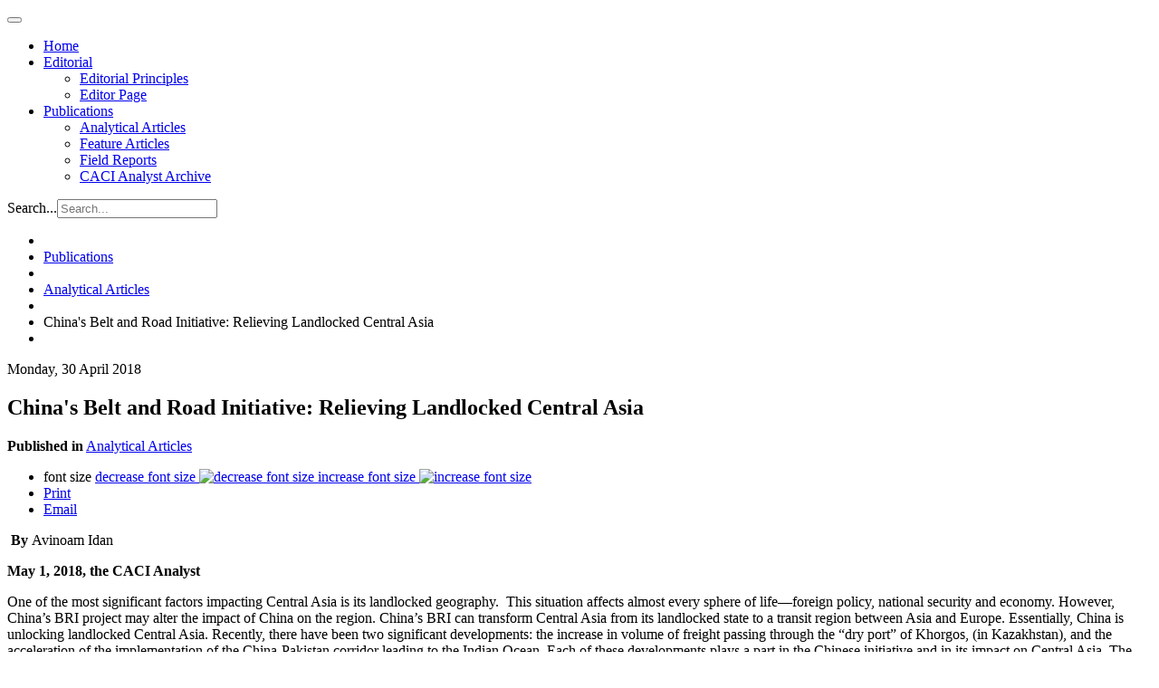

--- FILE ---
content_type: text/html; charset=utf-8
request_url: https://www.cacianalyst.org/publications/analytical-articles/item/13510-chinas-belt-and-road-initiative-relieving-landlocked-central-asia.html
body_size: 11102
content:

<!DOCTYPE html>
<html lang="en">

  <head>
      <base href="https://www.cacianalyst.org/publications/analytical-articles/item/13510-chinas-belt-and-road-initiative-relieving-landlocked-central-asia.html" />
  <meta http-equiv="content-type" content="text/html; charset=utf-8" />
  <meta name="keywords" content="China,BRI,Central Asia,Kazakhstan" />
  <meta name="title" content="China&amp;#039;s Belt and Road Initiative: Relieving Landlocked Central Asia" />
  <meta name="og:url" content="https://www.cacianalyst.org/publications/analytical-articles/item/13510-chinas-belt-and-road-initiative-relieving-landlocked-central-asia.html" />
  <meta name="og:title" content="China&amp;#039;s Belt and Road Initiative: Relieving Landlocked Central Asia" />
  <meta name="og:type" content="Article" />
  <meta name="og:description" content="&amp;amp;lt;p&amp;amp;gt;&amp;amp;lt;strong&amp;amp;gt;&amp;amp;amp;nbsp;By&amp;amp;amp;nbsp;&amp;amp;lt;/strong&amp;amp;gt;Avinoam Idan&amp;amp;lt;/p&amp;amp;gt; &amp;amp;lt;p&amp;amp;gt;&amp;amp;lt;strong&amp;amp;gt;May 1, 2018, the CACI Analyst&amp;amp;lt;/strong&amp;amp;gt;..." />
  <meta name="description" content="&amp;lt;p&amp;gt;&amp;lt;strong&amp;gt;&amp;amp;nbsp;By&amp;amp;nbsp;&amp;lt;/strong&amp;gt;Avinoam Idan&amp;lt;/p&amp;gt; &amp;lt;p&amp;gt;&amp;lt;strong&amp;gt;May 1, 2018, the CACI Analyst&amp;lt;/strong&amp;gt;..." />
  <meta name="generator" content="CMS CACI" />
  <title>China's Belt and Road Initiative: Relieving Landlocked Central Asia</title>
  <link href="/templates/caci/favicon.ico" rel="shortcut icon" type="image/vnd.microsoft.icon" />
  <link href="https://www.cacianalyst.org/component/search/?Itemid=594&amp;task=13510:chinas-belt-and-road-initiative-relieving-landlocked-central-asia&amp;id=13510:chinas-belt-and-road-initiative-relieving-landlocked-central-asia&amp;format=opensearch" rel="search" title="Search CACI Analyst" type="application/opensearchdescription+xml" />
  <link rel="stylesheet" href="/media/system/css/modal.css" type="text/css" />
  <link rel="stylesheet" href="/templates/caci/css/k2.css" type="text/css" />
  <link rel="stylesheet" href="/plugins/system/jcemediabox/css/jcemediabox.css?version=114" type="text/css" />
  <link rel="stylesheet" href="/plugins/system/jcemediabox/themes/standard/css/style.css?version=114" type="text/css" />
  <link rel="stylesheet" href="/templates/caci/css/custom.css" type="text/css" />
  <link rel="stylesheet" href="/templates/caci/css/bootstrap.css" type="text/css" />
  <link rel="stylesheet" href="/templates/caci/css/template.css" type="text/css" />
  <link rel="stylesheet" href="/templates/caci/css/bootstrap-responsive.css" type="text/css" />
  <link rel="stylesheet" href="/templates/caci/css/template-responsive.css" type="text/css" />
  <script src="/media/system/js/mootools-core.js" type="text/javascript"></script>
  <script src="/media/system/js/core.js" type="text/javascript"></script>
  <script src="/media/system/js/modal.js" type="text/javascript"></script>
  <script src="/media/k2/assets/js/jquery-1.8.2.min.js" type="text/javascript"></script>
  <script src="/media/k2/assets/js/k2.noconflict.js" type="text/javascript"></script>
  <script src="/components/com_k2/js/k2.js" type="text/javascript"></script>
  <script src="/plugins/system/jcemediabox/js/jcemediabox.js?version=114" type="text/javascript"></script>
  <script src="https://www.googletagmanager.com/gtag/js?id=G-TCJ9CD5549" type="Array"></script>
  <script src="/media/system/js/mootools-more.js" type="text/javascript"></script>
  <script src="/plugins/system/jat3v3/t3v3base/bootstrap/js/jquery.js" type="text/javascript"></script>
  <script src="/plugins/system/jat3v3/t3v3base/bootstrap/js/bootstrap.js" type="text/javascript"></script>
  <script src="/plugins/system/jat3v3/t3v3base/js/touch.js" type="text/javascript"></script>
  <script src="/plugins/system/jat3v3/t3v3base/js/script.js" type="text/javascript"></script>
  <script src="/plugins/system/jat3v3/t3v3base/js/responsive.js" type="text/javascript"></script>
  <script type="text/javascript">

		window.addEvent('domready', function() {

			SqueezeBox.initialize({});
			SqueezeBox.assign($$('a.modal'), {
				parse: 'rel'
			});
		});var K2SitePath = '/';JCEMediaObject.init('/', {flash:"10,0,22,87",windowmedia:"5,1,52,701",quicktime:"6,0,2,0",realmedia:"7,0,0,0",shockwave:"8,5,1,0"});JCEMediaBox.init({popup:{width:"",height:"",legacy:0,lightbox:0,shadowbox:0,resize:1,icons:1,overlay:1,overlayopacity:0.8,overlaycolor:"#000000",fadespeed:500,scalespeed:500,hideobjects:0,scrolling:"fixed",close:2,labels:{'close':'Close','next':'Next','previous':'Previous','cancel':'Cancel','numbers':'{$current} of {$total}'}},tooltip:{className:"tooltip",opacity:0.8,speed:150,position:"br",offsets:{x: 16, y: 16}},base:"/",imgpath:"plugins/system/jcemediabox/img",theme:"standard",themecustom:"",themepath:"plugins/system/jcemediabox/themes"});
    window.dataLayer = window.dataLayer || [];
    function gtag(){dataLayer.push(arguments);}
    gtag('js', new Date());
    gtag('config', 'G-TCJ9CD5549');

  </script>

    
<!-- META FOR IOS & HANDHELD -->
<meta name="viewport" content="width=device-width, initial-scale=1.0, maximum-scale=1.0, user-scalable=no"/>
<meta name="HandheldFriendly" content="true" />
<meta name="apple-touch-fullscreen" content="YES" />
<!-- //META FOR IOS & HANDHELD -->

<!-- SYSTEM CSS -->
<link href="/templates/system/css/system.css" rel="stylesheet" />
<!-- //SYSTEM CSS -->


<!-- CUSTOM CSS -->
<link href="/templates/caci/css/custom.css" rel="stylesheet" />
<!-- //CUSTOM CSS -->

<!-- Le HTML5 shim, for IE6-8 support of HTML5 elements -->
<!--[if lt IE 9]>
<script src="http://html5shim.googlecode.com/svn/trunk/html5.js"></script>
<link href="/templates/caci/css/template-ie8.css" rel="stylesheet" />
<![endif]-->
<!--[if lt IE 8]>
<link href="/templates/caci/css/template-ie7.css" rel="stylesheet" />
<![endif]-->

<!-- for IE6-8 support of media query -->
<script type="text/javascript" src="/plugins/system/jat3v3/t3v3base/js/respond.min.js"></script>

<script type="text/javascript" src="/templates/caci/js/script.js"></script>

<!-- You can add Google Analytics here-->  
  </head>

  <body>

    
<!-- HEADER -->
<header id="ja-header" class="wrap ja-header">
  <div class="container">
    <div class="row">
        <!-- LOGO -->
<!--        <div class="span2">
          <div class="logo logo-image">
            <h1>
              <a href="/" title="Sitename">
                <span>Sitename</span>
              </a>
              <small class="site-slogan hidden-phone">Your slogan goes here</small>
            </h1>
          </div>
        </div>-->
        <!-- //LOGO -->

        <div class="span8">
        <!-- MAIN NAVIGATION -->
        <div id="ja-mainnav" class="ja-mainnav">
          <div class="navbar">
            <div class="navbar-inner">

              <button type="button" class="btn btn-navbar" data-toggle="collapse" data-target=".nav-collapse">
                <span class="icon-bar"></span>
                <span class="icon-bar"></span>
                <span class="icon-bar"></span>
              </button>

              <div class="nav-collapse collapse">
                              
<ul class="nav ">
<li class="item-101"><a href="/" >Home</a></li><li class="item-593 deeper dropdown parent"><a class="dropdown-toggle"href="/editorial.html"  data-toggle="dropdown">Editorial<b class="caret"></b></a><ul class="nav-child unstyled small dropdown-menu"><li class="item-598"><a href="/editorial/editorial-principles.html" >Editorial Principles</a></li><li class="item-599"><a href="/editorial/editor-page.html" >Editor Page</a></li></ul></li><li class="item-595 active deeper dropdown parent"><a class="dropdown-toggle"href="/publications.html"  data-toggle="dropdown">Publications<b class="caret"></b></a><ul class="nav-child unstyled small dropdown-menu"><li class="item-594 current active"><a href="/publications/analytical-articles.html" >Analytical Articles</a></li><li class="item-633"><a href="/publications/feature-articles.html" >Feature Articles</a></li><li class="item-596"><a href="/publications/field-reports.html" >Field Reports</a></li><li class="item-612"><a href="/publications/archive.html" >CACI Analyst Archive</a></li></ul></li></ul>

                            </div>

            </div>
          </div>
        </div>
        <!-- //MAIN NAVIGATION -->
        </div>

        <div class="span2">
                <!-- HEAD SEARCH -->
        <div class="head-search">
          <form class="form-search" action="/publications/analytical-articles.html" method="post">
	<div class="search">
		<label for="mod-search-searchword">Search...</label><input name="searchword" id="mod-search-searchword" maxlength="20"  class="input" type="text" size="20" placeholder="Search..." />	<input type="hidden" name="task" value="search" />
	<input type="hidden" name="option" value="com_search" />
	<input type="hidden" name="Itemid" value="594" />
	</div>
</form>

        </div>
        <!-- //HEAD SEARCH -->
                </div>

    </div>
  </div>
</header>
<!-- //HEADER -->

    


    

    
<!-- NAV HELPER -->
<nav class="wrap ja-navhelper-top">
  <div class="container">
    <div class="row">
      <div class="span12">
        
<ul class="breadcrumb ">
<li class="active"><span class="divider"><i class="icon-map-marker" rel="tooltip" title="You are here: "></i></span></li><li><a href="/publications.html" class="pathway">Publications</a><span class="divider"><img src="/templates/caci/images/system/arrow.png" alt=""  /></span><li><li><a href="/publications/analytical-articles.html" class="pathway">Analytical Articles</a><li><li><span class="divider"><img src="/templates/caci/images/system/arrow.png" alt=""  /></span><span>China's Belt and Road Initiative: Relieving Landlocked Central Asia</span><li></ul>

      </div>
    </div>
  </div>
</nav>
<!-- //NAV HELPER -->
    


    
<section id="ja-mainbody" class="container ja-mainbody">
  <div class="row">
    
    <!-- MAIN CONTENT -->
    <div id="ja-content" class="ja-content span8"  data-default="span8" data-xtablet="span8" data-tablet="span12">
                  
      
<div id="system-message-container">
</div>
      

<!-- Start K2 Item Layout -->
<span id="startOfPageId13510"></span>

<div id="k2Container" class="itemView">
	<!-- Plugins: BeforeDisplay -->
	
	<!-- K2 Plugins: K2BeforeDisplay -->
	
	<div class="itemHeader">

				<!-- Date created -->
		<span class="itemDateCreated">
			Monday, 30 April 2018		</span>
		
	  	  <!-- Item title -->
	  <h2 class="itemTitle">
			
	  	China&#039;s Belt and Road Initiative: Relieving Landlocked Central Asia
	  	
	  </h2>
	  
  </div>

  <div class="item-meta">
    
        <!-- Item category -->
    <span class="itemCategory">
      <strong>Published in</strong>
      <a href="/publications/analytical-articles.html">Analytical Articles</a>
    </span>
    
  </div>

  <!-- Plugins: AfterDisplayTitle -->
  
  <!-- K2 Plugins: K2AfterDisplayTitle -->
  
	  <div class="itemToolbar hidden-phone">
		<ul>
						<!-- Font Resizer -->
			<li>
				<span class="itemTextResizerTitle">font size</span>
				<a href="#" id="fontDecrease">
					<span>decrease font size</span>
					<img src="/components/com_k2/images/system/blank.gif" alt="decrease font size" />
				</a>
				<a href="#" id="fontIncrease">
					<span>increase font size</span>
					<img src="/components/com_k2/images/system/blank.gif" alt="increase font size" />
				</a>
			</li>
			
						<!-- Print Button -->
			<li>
				<a class="itemPrintLink" rel="nofollow" href="/publications/analytical-articles/item/13510-chinas-belt-and-road-initiative-relieving-landlocked-central-asia.html?tmpl=component&amp;print=1" onclick="window.open(this.href,'printWindow','width=900,height=600,location=no,menubar=no,resizable=yes,scrollbars=yes'); return false;">
					<span>Print</span>
				</a>
			</li>
			
						<!-- Email Button -->
			<li>
				<a class="itemEmailLink" rel="nofollow" href="/component/mailto/?tmpl=component&amp;template=caci&amp;link=5e83e99cb3c1caf5ef075d02332711cda49f63ca" onclick="window.open(this.href,'emailWindow','width=400,height=350,location=no,menubar=no,resizable=no,scrollbars=no'); return false;">
					<span>Email</span>
				</a>
			</li>
			
			
			
			
					</ul>
		<div class="clr"></div>
  </div>
	
	
  <div class="itemBody">

	  <!-- Plugins: BeforeDisplayContent -->
	  
	  <!-- K2 Plugins: K2BeforeDisplayContent -->
	  
	  
	  	  	  <!-- Item introtext -->
	  <div class="itemIntroText">
	  		  	<p><strong>&nbsp;By&nbsp;</strong>Avinoam Idan</p>
<p><strong>May 1, 2018, the CACI Analyst</strong></p>
<p class="normal1">One of the most significant factors impacting Central Asia is its landlocked geography.&nbsp; This situation affects almost every sphere of life—foreign policy, national security and economy. However, China’s BRI project may alter the impact of China on the region. China’s BRI can transform Central Asia from its landlocked state to a transit region between Asia and Europe. Essentially, China is unlocking landlocked Central Asia. Recently, there have been two significant developments: the increase in volume of freight passing through the “dry port” of Khorgos, (in Kazakhstan), and the acceleration of the implementation of the China-Pakistan corridor leading to the Indian Ocean. Each of these developments plays a part in the Chinese initiative and in its impact on Central Asia. The BRI is, thus, the trigger for the geopolitical earthquake in the region.&nbsp;</p>
<p>&nbsp;&nbsp;</p>
<p style="text-align: center;">&nbsp;</p>
	  </div>
	  	  	  <!-- Item fulltext -->
	  <div class="itemFullText">
	  	
<p>&nbsp;</p>
<p style="text-align: center;"><img src="/resources/Screen_Shot_2018-04-30_at_1.51.42_PM.png" alt="Screen_Shot_2018-04-30_at_1.51.42_PM.png" width="500" height="300" />&nbsp;<span data-mce-type="marker" style="width: 578px; height: 578px;"></span><span data-mce-type="marker" style="width: 566px; height: 566px;"></span></p>
<p><b>&nbsp;</b></p>
<p><b>BACKGROUND: </b>The major geographic characteristic of the Central Asian countries established following the break-up of the Soviet Union is the fact that they are landlocked. This factor creates challenges in all spheres of development – foreign policy, security, and unique human development. Thus, the average GDP of these landlocked countries reaches only 57 percent of that of their maritime neighbors. The cost of shipping reaches 10 percent above that of maritime countries. The combination of geographic location, trade and economic growth explains the cost of being landlocked. Among the results is the fact that these countries suffer from a thirty percent handicap in comparison with their maritime competitors. Therefore, landlocked nations must receive ongoing assistance from international institutions, such as the World Bank and the IMF. They are perceived as countries with high import rates and low export revenues. According to the UN Human Development Index, most of such countries are at the bottom of the list.</p>
<p>From the beginning of their independence, the leaders of the new states of Central Asia recognized and articulated the limitations of their landlocked geography and sought increased transportation and connectivity as a means to deal with this handicap. Kazakhstani President Nazarbayev stated at that time that the lack of access to the sea could be detrimental to the country’s economic development, and to its political independence, as well as making participation in international economic relations difficult.</p>
<p>President Karimov of Uzbekistan expressed similar sentiments, emphasizing the need to continue to seek new solutions to these problems, with an effective transportation system and secure access to the sea.</p>
<p>For the first two decades of independence, there was considerable activity in rebuilding infrastructure and piecemeal efforts to connect Central Asia to the rest of the world. But much of this remained on the conceptual level. The European Union’s Transport Corridor Europe-Caucasus-Asia (TRACECA) program was the first to envision the region as a transport corridor between east and west. But while it generated numerous smaller concrete projects, it did not have the magnitude to undo the effects of landlockedness.</p>
<p>The conflict in Afghanistan also impeded the attempts of Central Asian states to reach the Indian ocean, geographically the closest warm water ports for the region. While there have been continuous hope for a resolution to the conflict that would enable transit trade through Afghanistan, these hopes have yet to be realized. The U.S.-launched New Silk Road strategy, announced in 2011, offered to remedy this situation, but it never gained significant momentum. It suffered from a lack of top-level support in the U.S. government, and from the fact that it was originally an exclusively north-south affair, failing to include the Caucasus.</p>
<p>Against this background, some of the main advances have been made unilaterally by regional states. Leading among these is the Baku-Tbilisi-Kars railroad, built by Azerbaijan, Georgia and Turkey. (<a href="http://cacianalyst.org/publications/analytical-articles/item/13486-baku-tbilisi-kars-railway-to-become-central-asias-gateway-to-europe.html">See December 7, 2017 CACI Analyst</a>) But while these were separate affairs, a large-scale vision for transportation infrastructure that would relieve Central Asia’s landlocked nature did not arise until Beijing formalized its earlier disparate initiatives into the Silk Road Economic Belt, which subsequently came to be encompassed within the BRI.</p>
<p>Understanding this reality helps to explain why the states of the region have embraced China’s BRI and do not see it as threatening. The BRI integrates the countries of Central Asia with a new and multi-faceted transportation network, as well as connecting Central Asia to far-away countries and markets.</p>
<p><b>IMPLICATIONS: </b>The BRI, according to Chinese estimates, will encompass approximately sixty-five countries, 4.4 billion people and will improve connectivity over an area that produces approximately 55 per cent of the global GDP and includes close to 70 per cent of the population of the world.&nbsp; According to the BRI scheme, Central Asia becomes the main continental gateway for Chinese transportation routes westward.&nbsp; As such, an area that was isolated, cut-off and landlocked turns into a transit region of great importance to China as well as to other nations in the area.</p>
<p>There are several geopolitical trends resulting from this change in the region: The first is the intensification of the win-win basis of the relations between the Central Asian countries and China: BRI is currently China’s main policy vector. It now will need to deepen ties with the states of Central Asia, and, while Chinese influence will grow in Central Asia, the reverse works as well, and China’s dependence on good ties and cooperation with the region will grow.&nbsp;</p>
<p>Second, the importance of the Central Asian countries is rising. Central Asia will be more integrated with China’s Western provinces and significantly contribute to the development of this part of China. This can lead to greater two-way influence between these regions, with potential political implications.&nbsp; In addition, China is even more invested than before in the stability of Central Asia, which will become a precondition to the success of the BRI.</p>
<p>Third, there is likely to be an intensification of Chinese security involvement in Central Asia.&nbsp; Chinese security and, potentially, even military involvement in the region may grow, as has been seen in Afghanistan and Tajikistan.(<a href="http://www.cacianalyst.org/publications/analytical-articles/item/13507-a-chinese-base-in-central-asia.html">See April 12, 2018 CACI Analyst</a>)&nbsp; Since Central Asia is key to the success of the BRI, its security challenges, mainly current threats from violent extremist Islamist groups, can be expected to lead to an increased Chinese security presence, and perhaps even to active military involvement in the area. The building of the first Chinese military base outside of China, in Djibouti on the Red Sea, is the first sign of a trend that can be expected to characterize Chinese conduct in critical places such as Central Asia. China’s economic and political influence may not be enough to ensure stability in the area, however Chinese current activity, both in Afghanistan and in the area of Tajikistan, is an indication of these security trends.</p>
<p>Fourth, the importance of the Shanghai Cooperation Organization will increase in the new developments in Central Asia: The Shanghai Organization (SCO), in which both China and Russia are leading participants, is an effective platform, both for the new pattern of activity for China in Central Asia and for a coordinated framework for Russian-Chinese cooperation in the area. The recent inclusion of India and Pakistan reflects the growing influence of the BRI on the focus and activity of the organization, including potential access of China and the Central Asian region to the Indian Ocean, through the port of Gwadar in Pakistan.</p>
<p>Fifth, an important issue to be watched is how China’s growing presence affects Russian-Chinese relations in Central Asia and in general. The two countries claim to have an excellent relationship, and are aligned on many international issues. Both also have an interest in the stability of Central Asia. But it is also clear that their interests differ, in that Russia sees Central Asia as part of its sphere of influence. Moscow was willing to accept a situation where Beijing gained influence in the economic realm, while Moscow continued to dominate the region’s security. When, as appears certain, China’s interests require a stronger direct involvement in the region’s security affairs, it remains unclear how Moscow will react to this.</p>
<p>Some liabilities of the BRI initiative should be noted. First, India is highly skeptical of the BRI, which it views as a way to exclude India from the region. Since relieving Central Asia’s landlocked nature will also require gaining access to South Asia, it is imperative that steps are taken to complement the China-Europe connection with one connecting to South Asia. Second, Central Asian states are well aware of the problematic experiences of some countries with Chinese investments – the Hambantota port in Sri Lanka being the most notable example – and of the fact that Chinese investments rarely generate employment opportunities for the local population, as construction is normally done by Chinese workers. Third, Chinese investments in hard infrastructure will need to be followed by the creation of the soft infrastructure needed for trade – from logistics to insurance and warehousing, matters where Central Asian states will seek to ensure they are not bypassed by outside actors. Overall, however, the prospect of escaping some of the consequences of being landlocked more than make up for these potential downsides.</p>
<p><b>CONCLUSIONS: </b>Central Asia is going through a geopolitical upheaval. President Xi Jinping’s BRI, declared in 2013, is about to change the geopolitical reality of this landlocked region.</p>
<p>There is no changing the geographic location; however, geopolitics can often be dynamic. Connectivity is a factor able to change the geopolitical reality in a region whose geographic location is naturally constant. The BRI stands to change Central Asia from a landlocked to a transit region and thus to create a new direction in its development. Success of the BRI and meeting the complex challenges it presents, as well as the level of its implementation will determine the degree to which this initiative will affect the geopolitical dynamics&nbsp; of Central Asia.</p>
<p><b>AUTHOR'S BIO</b>: Dr. Avinoam Idan is a geostrategist and a non-resident Senior Fellow with the Washington based Central Asia-Caucasus Institute &amp; Silk Road Studies Program. He is based in Israel. Prior to his academic career, he served in the Israeli Embassy in Moscow during the break-up of the Soviet Union.</p>
<p><strong>Image source: By:&nbsp;<a href="http://en.kremlin.ru/catalog/countries/KZ/events/54749/photos/48814">en.kremlin.ru</a>,&nbsp;</strong>accessed on 5.1. 2018</p>	  </div>
	  	  
		<div class="clr"></div>

	  
				<div class="itemContentFooter">

						<!-- Item Hits -->
			<span class="itemHits">
				Read <b>24130</b> times			</span>
			
						<!-- Item date modified -->
			<span class="itemDateModified">
				Last modified on Monday, 30 April 2018			</span>
			
			<div class="clr"></div>
		</div>
		
	  <!-- Plugins: AfterDisplayContent -->
	  
	  <!-- K2 Plugins: K2AfterDisplayContent -->
	  
	  <div class="clr"></div>
  </div>

		<!-- Social sharing -->
	<div class="itemSocialSharing">

				<!-- Twitter Button -->
		<div class="itemTwitterButton">
			<a href="https://twitter.com/share" class="twitter-share-button" data-count="horizontal">
				Tweet			</a>
			<script type="text/javascript" src="//platform.twitter.com/widgets.js"></script>
		</div>
		
				<!-- Facebook Button -->
		<div class="itemFacebookButton">
			<div id="fb-root"></div>
			<script type="text/javascript">
				(function(d, s, id) {
				  var js, fjs = d.getElementsByTagName(s)[0];
				  if (d.getElementById(id)) return;
				  js = d.createElement(s); js.id = id;
				  js.src = "//connect.facebook.net/en_US/all.js#xfbml=1";
				  fjs.parentNode.insertBefore(js, fjs);
				}(document, 'script', 'facebook-jssdk'));
			</script>
			<div class="fb-like" data-send="false" data-width="200" data-show-faces="true"></div>
		</div>
		
				<!-- Google +1 Button -->
		<div class="itemGooglePlusOneButton">
			<g:plusone annotation="inline" width="120"></g:plusone>
			<script type="text/javascript">
			  (function() {
			  	window.___gcfg = {lang: 'en'}; // Define button default language here
			    var po = document.createElement('script'); po.type = 'text/javascript'; po.async = true;
			    po.src = 'https://apis.google.com/js/plusone.js';
			    var s = document.getElementsByTagName('script')[0]; s.parentNode.insertBefore(po, s);
			  })();
			</script>
		</div>
		
		<div class="clr"></div>
	</div>
	
    <div class="itemLinks">

	  	  <!-- Item tags -->
	  <div class="itemTagsBlock">
		  <span>Tagged under</span>
		  <ul class="itemTags">
		    		    <li><a href="/publications/analytical-articles/itemlist/tag/China.html">China</a></li>
		    		    <li><a href="/publications/analytical-articles/itemlist/tag/BRI.html">BRI</a></li>
		    		    <li><a href="/publications/analytical-articles/itemlist/tag/Central%20Asia.html">Central Asia</a></li>
		    		    <li><a href="/publications/analytical-articles/itemlist/tag/Kazakhstan.html">Kazakhstan</a></li>
		    		  </ul>
		  <div class="clr"></div>
	  </div>
	  
	  
		<div class="clr"></div>
  </div>
  
  
  
	
    <!-- Related items by tag -->
	<div class="itemRelated">
		<h3>Related items</h3>
		<ul>
						<li class="even">

								<a class="itemRelTitle" href="/publications/analytical-articles/item/13916-pakistan-and-the-abraham-accords-implications-for-central-asia.html">Pakistan and the Abraham Accords: Implications for Central Asia</a>
				
				
				
				
				
				
				
							</li>
						<li class="odd">

								<a class="itemRelTitle" href="/publications/analytical-articles/item/13913-central-asian-states-and-the-bagram-dilemma.html">The Rise of Security and Military Cooperation among Turkic States</a>
				
				
				
				
				
				
				
							</li>
						<li class="even">

								<a class="itemRelTitle" href="/publications/analytical-articles/item/13912-central-asian-states-and-the-bagram-dilemma.html">U.S.-Central Asia Summit Is No Challenge to China&#039;s Position in the Region</a>
				
				
				
				
				
				
				
							</li>
						<li class="odd">

								<a class="itemRelTitle" href="/publications/analytical-articles/item/13911-central-asian-states-and-the-bagram-dilemma.html">Central Asian States and the Bagram Dilemma</a>
				
				
				
				
				
				
				
							</li>
						<li class="even">

								<a class="itemRelTitle" href="/publications/feature-articles/item/13909-brokers-on-the-bloc-central-asian-alignment-through-collective-security.html">Brokers on the Bloc: Central Asian Alignment Through Collective Security</a>
				
				
				
				
				
				
				
							</li>
						<li class="clr"></li>
		</ul>
		<div class="clr"></div>
	</div>
	
	<div class="clr"></div>

  
  
    <!-- Item navigation -->
  <div class="itemNavigation">
  	<span class="itemNavigationTitle">More in this category:</span>

				<a class="itemPrevious" href="/publications/analytical-articles/item/13513-what-will-brexit-mean-for-georgia?.html">
			&laquo; What Will Brexit Mean for Georgia?		</a>
		
				<a class="itemNext" href="/publications/analytical-articles/item/13508-chinas-policy-bank-investment-profits-from-uzbekistans-monetary-policy-reform.html">
			China's Policy Bank Investment Profits from Uzbekistan's Monetary Policy Reform &raquo;
		</a>
		
  </div>
  
  <!-- Plugins: AfterDisplay -->
  
  <!-- K2 Plugins: K2AfterDisplay -->
  
  
 
		<div class="itemBackToTop">
		<a class="k2Anchor" href="/publications/analytical-articles/item/13510-chinas-belt-and-road-initiative-relieving-landlocked-central-asia.html#startOfPageId13510">
			back to top		</a>
	</div>
	
	<div class="clr"></div>
</div>
<!-- End K2 Item Layout -->

<!-- JoomlaWorks "K2" (v2.6.1) | Learn more about K2 at http://getk2.org -->


                              
    </div>
    <!-- //MAIN CONTENT -->

        
        <!-- SIDEBAR 2 -->
    <div class="ja-sidebar ja-sidebar-2 span4"  data-default="span4" data-xtablet="span4" data-tablet="span12 spanfirst">
      	<div class="ja-module module" id="Mod148">
    <div class="module-inner">
                  <h3 class="module-title"><span>Visit also</span></h3>
            <div class="module-ct">
      

<div class="custom"  >
	<p><a target="_blank" href="http://www.silkroadstudies.org"><img alt="silkroad" src="/resources/img/right-edge/silkroad.png" width="246" height="52" /></a></p>
<p><a href="http://www.afpc.org/"><img src="/resources/img/right-edge/afpc.png" alt="AFPC" width="246" height="120" /></a></p>
<p><a href="http://www.isdp.eu" target="_blank"><img src="/resources/img/right-edge/isdp.png" alt="isdp" width="246" height="46" /></a></p>
<p><a target="_blank" href="http://www.turkeyanalyst.org"><img alt="turkeyanalyst" src="/resources/img/right-edge/turkeyanalyst.png" width="246" height="52" /></a></p></div>
      </div>
    </div>
  </div>
	
    </div>
    <!-- //SIDEBAR 2 -->
    
  </div>
</section> 
    
    


    

<!-- SPOTLIGHT 2 -->
<section class="wrap ja-sl ja-sl-3">
  <div class="container">

    
<!-- SPOTLIGHT -->
<div class="ja-spotlight ja-spotlight-3 row">
    <div class="span4 item-first">
            	<div class="ja-module module" id="Mod155">
    <div class="module-inner">
                  <div class="module-ct">
      

<div class="custom"  >
	<p style="font-size: 12px;">The Central Asia-Caucasus Analyst is&nbsp;a biweekly publication of the Central&nbsp;Asia-Caucasus Institute &amp; Silk Road&nbsp;Studies Program, a Joint Transatlantic&nbsp;Research and Policy Center affiliated&nbsp;with the American Foreign Policy Council, Washington DC., and the&nbsp;Institute for Security and Development&nbsp;Policy, Stockholm. For 15 years, the&nbsp;Analyst has brought cutting edge analysis of&nbsp;the region geared toward a practitioner&nbsp;audience.</p></div>
      </div>
    </div>
  </div>
	
      </div>
    <div class="span4 ">
            	<div class="ja-module module" id="Mod130">
    <div class="module-inner">
                  <h3 class="module-title"><span>Article Tags</span></h3>
            <div class="module-ct">
      
<div id="k2ModuleBox130" class="k2TagCloudBlock">
			<a href="/publications/analytical-articles/itemlist/tag/Afghanistan.html" style="font-size:148%" title="125 items tagged with Afghanistan">
		Afghanistan	</a>
				<a href="/publications/analytical-articles/itemlist/tag/Armenia.html" style="font-size:167%" title="153 items tagged with Armenia">
		Armenia	</a>
				<a href="/publications/analytical-articles/itemlist/tag/Azerbaijan.html" style="font-size:195%" title="195 items tagged with Azerbaijan">
		Azerbaijan	</a>
				<a href="/publications/analytical-articles/itemlist/tag/Central Asia.html" style="font-size:207%" title="213 items tagged with Central Asia">
		Central Asia	</a>
				<a href="/publications/analytical-articles/itemlist/tag/China.html" style="font-size:143%" title="117 items tagged with China">
		China	</a>
				<a href="/publications/analytical-articles/itemlist/tag/Georgia.html" style="font-size:186%" title="182 items tagged with Georgia">
		Georgia	</a>
				<a href="/publications/analytical-articles/itemlist/tag/Iran.html" style="font-size:114%" title="74 items tagged with Iran">
		Iran	</a>
				<a href="/publications/analytical-articles/itemlist/tag/Kazakhstan.html" style="font-size:157%" title="139 items tagged with Kazakhstan">
		Kazakhstan	</a>
				<a href="/publications/analytical-articles/itemlist/tag/Kyrgyzstan.html" style="font-size:145%" title="121 items tagged with Kyrgyzstan">
		Kyrgyzstan	</a>
				<a href="/publications/analytical-articles/itemlist/tag/Pakistan.html" style="font-size:111%" title="69 items tagged with Pakistan">
		Pakistan	</a>
				<a href="/publications/analytical-articles/itemlist/tag/Russia.html" style="font-size:280%" title="324 items tagged with Russia">
		Russia	</a>
				<a href="/publications/analytical-articles/itemlist/tag/South Caucasus.html" style="font-size:141%" title="115 items tagged with South Caucasus">
		South Caucasus	</a>
				<a href="/publications/analytical-articles/itemlist/tag/Tajikistan.html" style="font-size:113%" title="73 items tagged with Tajikistan">
		Tajikistan	</a>
				<a href="/publications/analytical-articles/itemlist/tag/United States.html" style="font-size:110%" title="68 items tagged with United States">
		United States	</a>
				<a href="/publications/analytical-articles/itemlist/tag/Uzbekistan.html" style="font-size:117%" title="78 items tagged with Uzbekistan">
		Uzbekistan	</a>
			<div class="clr"></div>
</div>
      </div>
    </div>
  </div>
	
      </div>
    <div class="span4 item-last">
            	<div class="ja-module module" id="Mod162">
    <div class="module-inner">
                  <h3 class="module-title"><span>Newsletter</span></h3>
            <div class="module-ct">
      

<div class="custom"  >
	<p>Sign up for upcoming events, latest news, and articles from the CACI Analyst.</p>
<p><a href="https://centralasiacaucasusinstitute.substack.com">Newsletter</a></p></div>
      </div>
    </div>
  </div>
	
      </div>
  </div>
<!-- SPOTLIGHT -->
  </div>

</section>
<!-- //SPOTLIGHT 2 -->

    
<!-- NAV HELPER -->
<nav class="wrap ja-navhelper">
  <div class="container">
    <div class="row">
      <div class="span12">
        
<ul class="breadcrumb ">
<li class="active"><span class="divider"><i class="icon-map-marker" rel="tooltip" title="You are here: "></i></span></li><li><a href="/publications.html" class="pathway">Publications</a><span class="divider"><img src="/templates/caci/images/system/arrow.png" alt=""  /></span><li><li><a href="/publications/analytical-articles.html" class="pathway">Analytical Articles</a><li><li><span class="divider"><img src="/templates/caci/images/system/arrow.png" alt=""  /></span><span>China's Belt and Road Initiative: Relieving Landlocked Central Asia</span><li></ul>

      </div>
    </div>
  </div>
</nav>
<!-- //NAV HELPER -->
    
<!-- FOOTER -->
<footer id="ja-footer" class="wrap ja-footer">

  <section class="ja-copyright">
    <div class="container">
      <div class="copyright">
          <small>Copyright &#169; 2026 CACI Analyst. All Rights Reserved.</small>
      </div>
  </section>

</footer>
<!-- //FOOTER -->
    
<!-- SPOTLIGHT 1 -->
<section class="wrap ja-footnav">
  <div class="container">

          
<ul class="nav ">
<li class="item-592">	<a href="http://www.silkroadstudies.org" >The Central Asia-Caucasus Institute and Silk Road Studies Program Joint Center</a></li></ul>

    
  </div>
</section>
<!-- //SPOTLIGHT 1 -->
    
  </body>

</html>

--- FILE ---
content_type: text/html; charset=utf-8
request_url: https://accounts.google.com/o/oauth2/postmessageRelay?parent=https%3A%2F%2Fwww.cacianalyst.org&jsh=m%3B%2F_%2Fscs%2Fabc-static%2F_%2Fjs%2Fk%3Dgapi.lb.en.OE6tiwO4KJo.O%2Fd%3D1%2Frs%3DAHpOoo_Itz6IAL6GO-n8kgAepm47TBsg1Q%2Fm%3D__features__
body_size: 163
content:
<!DOCTYPE html><html><head><title></title><meta http-equiv="content-type" content="text/html; charset=utf-8"><meta http-equiv="X-UA-Compatible" content="IE=edge"><meta name="viewport" content="width=device-width, initial-scale=1, minimum-scale=1, maximum-scale=1, user-scalable=0"><script src='https://ssl.gstatic.com/accounts/o/2580342461-postmessagerelay.js' nonce="0u4up1B8BL2ZfJDABRnGzw"></script></head><body><script type="text/javascript" src="https://apis.google.com/js/rpc:shindig_random.js?onload=init" nonce="0u4up1B8BL2ZfJDABRnGzw"></script></body></html>